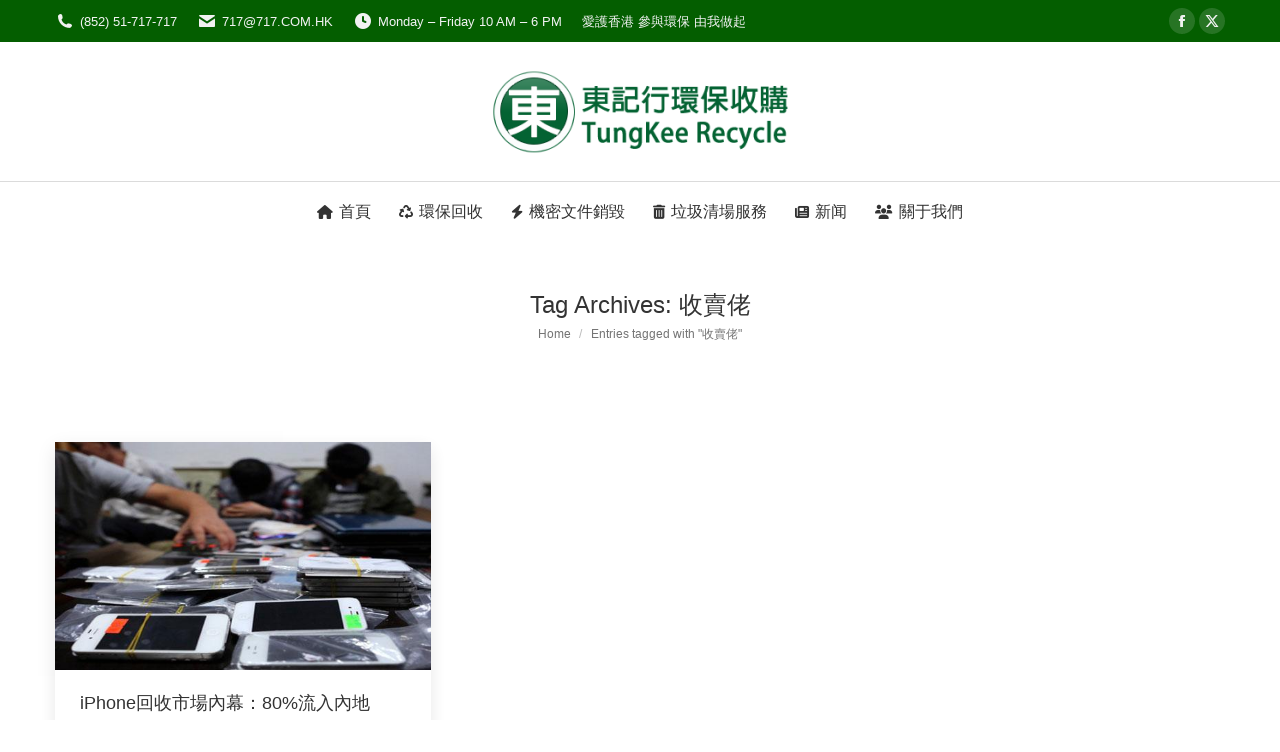

--- FILE ---
content_type: text/html; charset=UTF-8
request_url: https://717.com.hk/tag/%E6%94%B6%E8%B3%A3%E4%BD%AC/
body_size: 14133
content:
<!DOCTYPE html>
<!--[if !(IE 6) | !(IE 7) | !(IE 8)  ]><!-->
<html lang="zh-HK" class="no-js">
<!--<![endif]-->
<head>
	<meta charset="UTF-8" />
				<meta name="viewport" content="width=device-width, initial-scale=1, maximum-scale=1, user-scalable=0"/>
			<meta name="theme-color" content="#99d240"/>	<link rel="profile" href="https://gmpg.org/xfn/11" />
	<meta name='robots' content='index, follow, max-image-preview:large, max-snippet:-1, max-video-preview:-1' />

	<!-- This site is optimized with the Yoast SEO plugin v26.7 - https://yoast.com/wordpress/plugins/seo/ -->
	<title>收賣佬 归档 - 東記行環保回收717.COM.HK</title>
	<link rel="canonical" href="https://717.com.hk/tag/收賣佬/" />
	<script type="application/ld+json" class="yoast-schema-graph">{"@context":"https://schema.org","@graph":[{"@type":"CollectionPage","@id":"https://717.com.hk/tag/%e6%94%b6%e8%b3%a3%e4%bd%ac/","url":"https://717.com.hk/tag/%e6%94%b6%e8%b3%a3%e4%bd%ac/","name":"收賣佬 归档 - 東記行環保回收717.COM.HK","isPartOf":{"@id":"https://717.com.hk/#website"},"primaryImageOfPage":{"@id":"https://717.com.hk/tag/%e6%94%b6%e8%b3%a3%e4%bd%ac/#primaryimage"},"image":{"@id":"https://717.com.hk/tag/%e6%94%b6%e8%b3%a3%e4%bd%ac/#primaryimage"},"thumbnailUrl":"https://717.com.hk/wp-content/uploads/2015/04/bc305bae436f169559790e.jpg","breadcrumb":{"@id":"https://717.com.hk/tag/%e6%94%b6%e8%b3%a3%e4%bd%ac/#breadcrumb"},"inLanguage":"zh-HK"},{"@type":"ImageObject","inLanguage":"zh-HK","@id":"https://717.com.hk/tag/%e6%94%b6%e8%b3%a3%e4%bd%ac/#primaryimage","url":"https://717.com.hk/wp-content/uploads/2015/04/bc305bae436f169559790e.jpg","contentUrl":"https://717.com.hk/wp-content/uploads/2015/04/bc305bae436f169559790e.jpg","width":546,"height":331},{"@type":"BreadcrumbList","@id":"https://717.com.hk/tag/%e6%94%b6%e8%b3%a3%e4%bd%ac/#breadcrumb","itemListElement":[{"@type":"ListItem","position":1,"name":"首页","item":"https://717.com.hk/"},{"@type":"ListItem","position":2,"name":"收賣佬"}]},{"@type":"WebSite","@id":"https://717.com.hk/#website","url":"https://717.com.hk/","name":"東記行環保回收717.COM.HK","description":"回收公司|電器回收|電腦回收|手機回收|五金回收|退港物料回收|收買佬|二手收買","publisher":{"@id":"https://717.com.hk/#organization"},"potentialAction":[{"@type":"SearchAction","target":{"@type":"EntryPoint","urlTemplate":"https://717.com.hk/?s={search_term_string}"},"query-input":{"@type":"PropertyValueSpecification","valueRequired":true,"valueName":"search_term_string"}}],"inLanguage":"zh-HK"},{"@type":"Organization","@id":"https://717.com.hk/#organization","name":"東記行環保回收有限公司","url":"https://717.com.hk/","logo":{"@type":"ImageObject","inLanguage":"zh-HK","@id":"https://717.com.hk/#/schema/logo/image/","url":"https://717.com.hk/wp-content/uploads/2016/04/tungkee_logo-300x85.png","contentUrl":"https://717.com.hk/wp-content/uploads/2016/04/tungkee_logo-300x85.png","width":300,"height":85,"caption":"東記行環保回收有限公司"},"image":{"@id":"https://717.com.hk/#/schema/logo/image/"},"sameAs":["https://www.facebook.com/tungkeeHK"]}]}</script>
	<!-- / Yoast SEO plugin. -->


<link rel='dns-prefetch' href='//cdnjs.cloudflare.com' />
<link rel='dns-prefetch' href='//fonts.googleapis.com' />
<link rel="alternate" type="application/rss+xml" title="訂閱《東記行環保回收717.COM.HK》&raquo; 資訊提供" href="https://717.com.hk/feed/" />
<link rel="alternate" type="application/rss+xml" title="訂閱《東記行環保回收717.COM.HK》&raquo; 留言的資訊提供" href="https://717.com.hk/comments/feed/" />
<link rel="alternate" type="application/rss+xml" title="訂閱《東記行環保回收717.COM.HK》&raquo; 標籤〈收賣佬〉的資訊提供" href="https://717.com.hk/tag/%e6%94%b6%e8%b3%a3%e4%bd%ac/feed/" />
<style id='wp-img-auto-sizes-contain-inline-css'>
img:is([sizes=auto i],[sizes^="auto," i]){contain-intrinsic-size:3000px 1500px}
/*# sourceURL=wp-img-auto-sizes-contain-inline-css */
</style>
<style id='wp-emoji-styles-inline-css'>

	img.wp-smiley, img.emoji {
		display: inline !important;
		border: none !important;
		box-shadow: none !important;
		height: 1em !important;
		width: 1em !important;
		margin: 0 0.07em !important;
		vertical-align: -0.1em !important;
		background: none !important;
		padding: 0 !important;
	}
/*# sourceURL=wp-emoji-styles-inline-css */
</style>
<style id='wp-block-library-inline-css'>
:root{--wp-block-synced-color:#7a00df;--wp-block-synced-color--rgb:122,0,223;--wp-bound-block-color:var(--wp-block-synced-color);--wp-editor-canvas-background:#ddd;--wp-admin-theme-color:#007cba;--wp-admin-theme-color--rgb:0,124,186;--wp-admin-theme-color-darker-10:#006ba1;--wp-admin-theme-color-darker-10--rgb:0,107,160.5;--wp-admin-theme-color-darker-20:#005a87;--wp-admin-theme-color-darker-20--rgb:0,90,135;--wp-admin-border-width-focus:2px}@media (min-resolution:192dpi){:root{--wp-admin-border-width-focus:1.5px}}.wp-element-button{cursor:pointer}:root .has-very-light-gray-background-color{background-color:#eee}:root .has-very-dark-gray-background-color{background-color:#313131}:root .has-very-light-gray-color{color:#eee}:root .has-very-dark-gray-color{color:#313131}:root .has-vivid-green-cyan-to-vivid-cyan-blue-gradient-background{background:linear-gradient(135deg,#00d084,#0693e3)}:root .has-purple-crush-gradient-background{background:linear-gradient(135deg,#34e2e4,#4721fb 50%,#ab1dfe)}:root .has-hazy-dawn-gradient-background{background:linear-gradient(135deg,#faaca8,#dad0ec)}:root .has-subdued-olive-gradient-background{background:linear-gradient(135deg,#fafae1,#67a671)}:root .has-atomic-cream-gradient-background{background:linear-gradient(135deg,#fdd79a,#004a59)}:root .has-nightshade-gradient-background{background:linear-gradient(135deg,#330968,#31cdcf)}:root .has-midnight-gradient-background{background:linear-gradient(135deg,#020381,#2874fc)}:root{--wp--preset--font-size--normal:16px;--wp--preset--font-size--huge:42px}.has-regular-font-size{font-size:1em}.has-larger-font-size{font-size:2.625em}.has-normal-font-size{font-size:var(--wp--preset--font-size--normal)}.has-huge-font-size{font-size:var(--wp--preset--font-size--huge)}.has-text-align-center{text-align:center}.has-text-align-left{text-align:left}.has-text-align-right{text-align:right}.has-fit-text{white-space:nowrap!important}#end-resizable-editor-section{display:none}.aligncenter{clear:both}.items-justified-left{justify-content:flex-start}.items-justified-center{justify-content:center}.items-justified-right{justify-content:flex-end}.items-justified-space-between{justify-content:space-between}.screen-reader-text{border:0;clip-path:inset(50%);height:1px;margin:-1px;overflow:hidden;padding:0;position:absolute;width:1px;word-wrap:normal!important}.screen-reader-text:focus{background-color:#ddd;clip-path:none;color:#444;display:block;font-size:1em;height:auto;left:5px;line-height:normal;padding:15px 23px 14px;text-decoration:none;top:5px;width:auto;z-index:100000}html :where(.has-border-color){border-style:solid}html :where([style*=border-top-color]){border-top-style:solid}html :where([style*=border-right-color]){border-right-style:solid}html :where([style*=border-bottom-color]){border-bottom-style:solid}html :where([style*=border-left-color]){border-left-style:solid}html :where([style*=border-width]){border-style:solid}html :where([style*=border-top-width]){border-top-style:solid}html :where([style*=border-right-width]){border-right-style:solid}html :where([style*=border-bottom-width]){border-bottom-style:solid}html :where([style*=border-left-width]){border-left-style:solid}html :where(img[class*=wp-image-]){height:auto;max-width:100%}:where(figure){margin:0 0 1em}html :where(.is-position-sticky){--wp-admin--admin-bar--position-offset:var(--wp-admin--admin-bar--height,0px)}@media screen and (max-width:600px){html :where(.is-position-sticky){--wp-admin--admin-bar--position-offset:0px}}

/*# sourceURL=wp-block-library-inline-css */
</style><style id='global-styles-inline-css'>
:root{--wp--preset--aspect-ratio--square: 1;--wp--preset--aspect-ratio--4-3: 4/3;--wp--preset--aspect-ratio--3-4: 3/4;--wp--preset--aspect-ratio--3-2: 3/2;--wp--preset--aspect-ratio--2-3: 2/3;--wp--preset--aspect-ratio--16-9: 16/9;--wp--preset--aspect-ratio--9-16: 9/16;--wp--preset--color--black: #000000;--wp--preset--color--cyan-bluish-gray: #abb8c3;--wp--preset--color--white: #FFF;--wp--preset--color--pale-pink: #f78da7;--wp--preset--color--vivid-red: #cf2e2e;--wp--preset--color--luminous-vivid-orange: #ff6900;--wp--preset--color--luminous-vivid-amber: #fcb900;--wp--preset--color--light-green-cyan: #7bdcb5;--wp--preset--color--vivid-green-cyan: #00d084;--wp--preset--color--pale-cyan-blue: #8ed1fc;--wp--preset--color--vivid-cyan-blue: #0693e3;--wp--preset--color--vivid-purple: #9b51e0;--wp--preset--color--accent: #99d240;--wp--preset--color--dark-gray: #111;--wp--preset--color--light-gray: #767676;--wp--preset--gradient--vivid-cyan-blue-to-vivid-purple: linear-gradient(135deg,rgb(6,147,227) 0%,rgb(155,81,224) 100%);--wp--preset--gradient--light-green-cyan-to-vivid-green-cyan: linear-gradient(135deg,rgb(122,220,180) 0%,rgb(0,208,130) 100%);--wp--preset--gradient--luminous-vivid-amber-to-luminous-vivid-orange: linear-gradient(135deg,rgb(252,185,0) 0%,rgb(255,105,0) 100%);--wp--preset--gradient--luminous-vivid-orange-to-vivid-red: linear-gradient(135deg,rgb(255,105,0) 0%,rgb(207,46,46) 100%);--wp--preset--gradient--very-light-gray-to-cyan-bluish-gray: linear-gradient(135deg,rgb(238,238,238) 0%,rgb(169,184,195) 100%);--wp--preset--gradient--cool-to-warm-spectrum: linear-gradient(135deg,rgb(74,234,220) 0%,rgb(151,120,209) 20%,rgb(207,42,186) 40%,rgb(238,44,130) 60%,rgb(251,105,98) 80%,rgb(254,248,76) 100%);--wp--preset--gradient--blush-light-purple: linear-gradient(135deg,rgb(255,206,236) 0%,rgb(152,150,240) 100%);--wp--preset--gradient--blush-bordeaux: linear-gradient(135deg,rgb(254,205,165) 0%,rgb(254,45,45) 50%,rgb(107,0,62) 100%);--wp--preset--gradient--luminous-dusk: linear-gradient(135deg,rgb(255,203,112) 0%,rgb(199,81,192) 50%,rgb(65,88,208) 100%);--wp--preset--gradient--pale-ocean: linear-gradient(135deg,rgb(255,245,203) 0%,rgb(182,227,212) 50%,rgb(51,167,181) 100%);--wp--preset--gradient--electric-grass: linear-gradient(135deg,rgb(202,248,128) 0%,rgb(113,206,126) 100%);--wp--preset--gradient--midnight: linear-gradient(135deg,rgb(2,3,129) 0%,rgb(40,116,252) 100%);--wp--preset--font-size--small: 13px;--wp--preset--font-size--medium: 20px;--wp--preset--font-size--large: 36px;--wp--preset--font-size--x-large: 42px;--wp--preset--spacing--20: 0.44rem;--wp--preset--spacing--30: 0.67rem;--wp--preset--spacing--40: 1rem;--wp--preset--spacing--50: 1.5rem;--wp--preset--spacing--60: 2.25rem;--wp--preset--spacing--70: 3.38rem;--wp--preset--spacing--80: 5.06rem;--wp--preset--shadow--natural: 6px 6px 9px rgba(0, 0, 0, 0.2);--wp--preset--shadow--deep: 12px 12px 50px rgba(0, 0, 0, 0.4);--wp--preset--shadow--sharp: 6px 6px 0px rgba(0, 0, 0, 0.2);--wp--preset--shadow--outlined: 6px 6px 0px -3px rgb(255, 255, 255), 6px 6px rgb(0, 0, 0);--wp--preset--shadow--crisp: 6px 6px 0px rgb(0, 0, 0);}:where(.is-layout-flex){gap: 0.5em;}:where(.is-layout-grid){gap: 0.5em;}body .is-layout-flex{display: flex;}.is-layout-flex{flex-wrap: wrap;align-items: center;}.is-layout-flex > :is(*, div){margin: 0;}body .is-layout-grid{display: grid;}.is-layout-grid > :is(*, div){margin: 0;}:where(.wp-block-columns.is-layout-flex){gap: 2em;}:where(.wp-block-columns.is-layout-grid){gap: 2em;}:where(.wp-block-post-template.is-layout-flex){gap: 1.25em;}:where(.wp-block-post-template.is-layout-grid){gap: 1.25em;}.has-black-color{color: var(--wp--preset--color--black) !important;}.has-cyan-bluish-gray-color{color: var(--wp--preset--color--cyan-bluish-gray) !important;}.has-white-color{color: var(--wp--preset--color--white) !important;}.has-pale-pink-color{color: var(--wp--preset--color--pale-pink) !important;}.has-vivid-red-color{color: var(--wp--preset--color--vivid-red) !important;}.has-luminous-vivid-orange-color{color: var(--wp--preset--color--luminous-vivid-orange) !important;}.has-luminous-vivid-amber-color{color: var(--wp--preset--color--luminous-vivid-amber) !important;}.has-light-green-cyan-color{color: var(--wp--preset--color--light-green-cyan) !important;}.has-vivid-green-cyan-color{color: var(--wp--preset--color--vivid-green-cyan) !important;}.has-pale-cyan-blue-color{color: var(--wp--preset--color--pale-cyan-blue) !important;}.has-vivid-cyan-blue-color{color: var(--wp--preset--color--vivid-cyan-blue) !important;}.has-vivid-purple-color{color: var(--wp--preset--color--vivid-purple) !important;}.has-black-background-color{background-color: var(--wp--preset--color--black) !important;}.has-cyan-bluish-gray-background-color{background-color: var(--wp--preset--color--cyan-bluish-gray) !important;}.has-white-background-color{background-color: var(--wp--preset--color--white) !important;}.has-pale-pink-background-color{background-color: var(--wp--preset--color--pale-pink) !important;}.has-vivid-red-background-color{background-color: var(--wp--preset--color--vivid-red) !important;}.has-luminous-vivid-orange-background-color{background-color: var(--wp--preset--color--luminous-vivid-orange) !important;}.has-luminous-vivid-amber-background-color{background-color: var(--wp--preset--color--luminous-vivid-amber) !important;}.has-light-green-cyan-background-color{background-color: var(--wp--preset--color--light-green-cyan) !important;}.has-vivid-green-cyan-background-color{background-color: var(--wp--preset--color--vivid-green-cyan) !important;}.has-pale-cyan-blue-background-color{background-color: var(--wp--preset--color--pale-cyan-blue) !important;}.has-vivid-cyan-blue-background-color{background-color: var(--wp--preset--color--vivid-cyan-blue) !important;}.has-vivid-purple-background-color{background-color: var(--wp--preset--color--vivid-purple) !important;}.has-black-border-color{border-color: var(--wp--preset--color--black) !important;}.has-cyan-bluish-gray-border-color{border-color: var(--wp--preset--color--cyan-bluish-gray) !important;}.has-white-border-color{border-color: var(--wp--preset--color--white) !important;}.has-pale-pink-border-color{border-color: var(--wp--preset--color--pale-pink) !important;}.has-vivid-red-border-color{border-color: var(--wp--preset--color--vivid-red) !important;}.has-luminous-vivid-orange-border-color{border-color: var(--wp--preset--color--luminous-vivid-orange) !important;}.has-luminous-vivid-amber-border-color{border-color: var(--wp--preset--color--luminous-vivid-amber) !important;}.has-light-green-cyan-border-color{border-color: var(--wp--preset--color--light-green-cyan) !important;}.has-vivid-green-cyan-border-color{border-color: var(--wp--preset--color--vivid-green-cyan) !important;}.has-pale-cyan-blue-border-color{border-color: var(--wp--preset--color--pale-cyan-blue) !important;}.has-vivid-cyan-blue-border-color{border-color: var(--wp--preset--color--vivid-cyan-blue) !important;}.has-vivid-purple-border-color{border-color: var(--wp--preset--color--vivid-purple) !important;}.has-vivid-cyan-blue-to-vivid-purple-gradient-background{background: var(--wp--preset--gradient--vivid-cyan-blue-to-vivid-purple) !important;}.has-light-green-cyan-to-vivid-green-cyan-gradient-background{background: var(--wp--preset--gradient--light-green-cyan-to-vivid-green-cyan) !important;}.has-luminous-vivid-amber-to-luminous-vivid-orange-gradient-background{background: var(--wp--preset--gradient--luminous-vivid-amber-to-luminous-vivid-orange) !important;}.has-luminous-vivid-orange-to-vivid-red-gradient-background{background: var(--wp--preset--gradient--luminous-vivid-orange-to-vivid-red) !important;}.has-very-light-gray-to-cyan-bluish-gray-gradient-background{background: var(--wp--preset--gradient--very-light-gray-to-cyan-bluish-gray) !important;}.has-cool-to-warm-spectrum-gradient-background{background: var(--wp--preset--gradient--cool-to-warm-spectrum) !important;}.has-blush-light-purple-gradient-background{background: var(--wp--preset--gradient--blush-light-purple) !important;}.has-blush-bordeaux-gradient-background{background: var(--wp--preset--gradient--blush-bordeaux) !important;}.has-luminous-dusk-gradient-background{background: var(--wp--preset--gradient--luminous-dusk) !important;}.has-pale-ocean-gradient-background{background: var(--wp--preset--gradient--pale-ocean) !important;}.has-electric-grass-gradient-background{background: var(--wp--preset--gradient--electric-grass) !important;}.has-midnight-gradient-background{background: var(--wp--preset--gradient--midnight) !important;}.has-small-font-size{font-size: var(--wp--preset--font-size--small) !important;}.has-medium-font-size{font-size: var(--wp--preset--font-size--medium) !important;}.has-large-font-size{font-size: var(--wp--preset--font-size--large) !important;}.has-x-large-font-size{font-size: var(--wp--preset--font-size--x-large) !important;}
/*# sourceURL=global-styles-inline-css */
</style>

<style id='classic-theme-styles-inline-css'>
/*! This file is auto-generated */
.wp-block-button__link{color:#fff;background-color:#32373c;border-radius:9999px;box-shadow:none;text-decoration:none;padding:calc(.667em + 2px) calc(1.333em + 2px);font-size:1.125em}.wp-block-file__button{background:#32373c;color:#fff;text-decoration:none}
/*# sourceURL=/wp-includes/css/classic-themes.min.css */
</style>
<link rel='stylesheet' id='go-pricing-styles-css' href='https://717.com.hk/wp-content/plugins/go_pricing/assets/css/go_pricing_styles.css?ver=3.3.19' media='all' />
<link rel='stylesheet' id='the7-font-css' href='https://717.com.hk/wp-content/themes/dt-the7/fonts/icomoon-the7-font/icomoon-the7-font.min.css?ver=14.0.2.1' media='all' />
<link rel='stylesheet' id='the7-awesome-fonts-css' href='https://717.com.hk/wp-content/themes/dt-the7/fonts/FontAwesome/css/all.min.css?ver=14.0.2.1' media='all' />
<link rel='stylesheet' id='the7-awesome-fonts-back-css' href='https://717.com.hk/wp-content/themes/dt-the7/fonts/FontAwesome/back-compat.min.css?ver=14.0.2.1' media='all' />
<link rel='stylesheet' id='the7-Defaults-css' href='https://717.com.hk/wp-content/uploads/smile_fonts/Defaults/Defaults.css?ver=6.9' media='all' />
<link rel='stylesheet' id='dt-web-fonts-css' href='https://fonts.googleapis.com/css?family=Roboto:400,600,700' media='all' />
<link rel='stylesheet' id='dt-main-css' href='https://717.com.hk/wp-content/themes/dt-the7/css/main.min.css?ver=14.0.2.1' media='all' />
<style id='dt-main-inline-css'>
body #load {
  display: block;
  height: 100%;
  overflow: hidden;
  position: fixed;
  width: 100%;
  z-index: 9901;
  opacity: 1;
  visibility: visible;
  transition: all .35s ease-out;
}
.load-wrap {
  width: 100%;
  height: 100%;
  background-position: center center;
  background-repeat: no-repeat;
  text-align: center;
  display: -ms-flexbox;
  display: -ms-flex;
  display: flex;
  -ms-align-items: center;
  -ms-flex-align: center;
  align-items: center;
  -ms-flex-flow: column wrap;
  flex-flow: column wrap;
  -ms-flex-pack: center;
  -ms-justify-content: center;
  justify-content: center;
}
.load-wrap > svg {
  position: absolute;
  top: 50%;
  left: 50%;
  transform: translate(-50%,-50%);
}
#load {
  background: var(--the7-elementor-beautiful-loading-bg,#ffffff);
  --the7-beautiful-spinner-color2: var(--the7-beautiful-spinner-color,#b1b1b1);
}

/*# sourceURL=dt-main-inline-css */
</style>
<link rel='stylesheet' id='the7-custom-scrollbar-css' href='https://717.com.hk/wp-content/themes/dt-the7/lib/custom-scrollbar/custom-scrollbar.min.css?ver=14.0.2.1' media='all' />
<link rel='stylesheet' id='the7-wpbakery-css' href='https://717.com.hk/wp-content/themes/dt-the7/css/wpbakery.min.css?ver=14.0.2.1' media='all' />
<link rel='stylesheet' id='the7-core-css' href='https://717.com.hk/wp-content/plugins/dt-the7-core/assets/css/post-type.min.css?ver=2.7.12' media='all' />
<link rel='stylesheet' id='the7-css-vars-css' href='https://717.com.hk/wp-content/uploads/the7-css/css-vars.css?ver=596cb4e75a3e' media='all' />
<link rel='stylesheet' id='dt-custom-css' href='https://717.com.hk/wp-content/uploads/the7-css/custom.css?ver=596cb4e75a3e' media='all' />
<link rel='stylesheet' id='dt-media-css' href='https://717.com.hk/wp-content/uploads/the7-css/media.css?ver=596cb4e75a3e' media='all' />
<link rel='stylesheet' id='the7-mega-menu-css' href='https://717.com.hk/wp-content/uploads/the7-css/mega-menu.css?ver=596cb4e75a3e' media='all' />
<link rel='stylesheet' id='the7-elements-css' href='https://717.com.hk/wp-content/uploads/the7-css/post-type-dynamic.css?ver=596cb4e75a3e' media='all' />
<link rel='stylesheet' id='style-css' href='https://717.com.hk/wp-content/themes/dt-the7/style.css?ver=14.0.2.1' media='all' />
<link rel='stylesheet' id='ultimate-vc-addons-style-min-css' href='https://717.com.hk/wp-content/plugins/Ultimate_VC_Addons/assets/min-css/ultimate.min.css?ver=3.19.11' media='all' />
<link rel='stylesheet' id='ultimate-vc-addons-vidcons-css' href='https://717.com.hk/wp-content/plugins/Ultimate_VC_Addons/assets/fonts/vidcons.css?ver=3.19.11' media='all' />
<script src="https://717.com.hk/wp-includes/js/jquery/jquery.min.js?ver=3.7.1" id="jquery-core-js"></script>
<script src="https://717.com.hk/wp-includes/js/jquery/jquery-migrate.min.js?ver=3.4.1" id="jquery-migrate-js"></script>
<script id="gw-tweenmax-js-before">
var oldGS=window.GreenSockGlobals,oldGSQueue=window._gsQueue,oldGSDefine=window._gsDefine;window._gsDefine=null;delete(window._gsDefine);var gwGS=window.GreenSockGlobals={};
//# sourceURL=gw-tweenmax-js-before
</script>
<script src="https://cdnjs.cloudflare.com/ajax/libs/gsap/1.11.2/TweenMax.min.js" id="gw-tweenmax-js"></script>
<script id="gw-tweenmax-js-after">
try{window.GreenSockGlobals=null;window._gsQueue=null;window._gsDefine=null;delete(window.GreenSockGlobals);delete(window._gsQueue);delete(window._gsDefine);window.GreenSockGlobals=oldGS;window._gsQueue=oldGSQueue;window._gsDefine=oldGSDefine;}catch(e){}
//# sourceURL=gw-tweenmax-js-after
</script>
<script id="dt-above-fold-js-extra">
var dtLocal = {"themeUrl":"https://717.com.hk/wp-content/themes/dt-the7","passText":"To view this protected post, enter the password below:","moreButtonText":{"loading":"Loading...","loadMore":"Load more"},"postID":"2528","ajaxurl":"https://717.com.hk/wp-admin/admin-ajax.php","REST":{"baseUrl":"https://717.com.hk/wp-json/the7/v1","endpoints":{"sendMail":"/send-mail"}},"contactMessages":{"required":"One or more fields have an error. Please check and try again.","terms":"Please accept the privacy policy.","fillTheCaptchaError":"Please, fill the captcha."},"captchaSiteKey":"","ajaxNonce":"e1d73fac9b","pageData":{"type":"archive","template":"archive","layout":"masonry"},"themeSettings":{"smoothScroll":"on","lazyLoading":false,"desktopHeader":{"height":200},"ToggleCaptionEnabled":"disabled","ToggleCaption":"Navigation","floatingHeader":{"showAfter":240,"showMenu":true,"height":60,"logo":{"showLogo":true,"html":"\u003Cimg class=\" preload-me\" src=\"https://717.com.hk/wp-content/uploads/2014/10/tungkee_logo289x50.png\" srcset=\"https://717.com.hk/wp-content/uploads/2014/10/tungkee_logo289x50.png 289w, https://717.com.hk/wp-content/uploads/2014/10/tungkee_logo289x50.png 289w\" width=\"289\" height=\"50\"   sizes=\"289px\" alt=\"\u6771\u8a18\u884c\u74b0\u4fdd\u56de\u6536717.COM.HK\" /\u003E","url":"https://717.com.hk/"}},"topLine":{"floatingTopLine":{"logo":{"showLogo":false,"html":""}}},"mobileHeader":{"firstSwitchPoint":1110,"secondSwitchPoint":900,"firstSwitchPointHeight":60,"secondSwitchPointHeight":60,"mobileToggleCaptionEnabled":"disabled","mobileToggleCaption":"Menu"},"stickyMobileHeaderFirstSwitch":{"logo":{"html":"\u003Cimg class=\" preload-me\" src=\"https://717.com.hk/wp-content/uploads/2017/09/tungkee_logo-176x50.png\" srcset=\"https://717.com.hk/wp-content/uploads/2017/09/tungkee_logo-176x50.png 176w, https://717.com.hk/wp-content/uploads/2017/09/tungkee_logo-176x50.png 176w\" width=\"176\" height=\"50\"   sizes=\"176px\" alt=\"\u6771\u8a18\u884c\u74b0\u4fdd\u56de\u6536717.COM.HK\" /\u003E"}},"stickyMobileHeaderSecondSwitch":{"logo":{"html":"\u003Cimg class=\" preload-me\" src=\"https://717.com.hk/wp-content/uploads/2017/09/tungkee_logo-176x50.png\" srcset=\"https://717.com.hk/wp-content/uploads/2017/09/tungkee_logo-176x50.png 176w, https://717.com.hk/wp-content/uploads/2017/09/tungkee_logo-176x50.png 176w\" width=\"176\" height=\"50\"   sizes=\"176px\" alt=\"\u6771\u8a18\u884c\u74b0\u4fdd\u56de\u6536717.COM.HK\" /\u003E"}},"sidebar":{"switchPoint":970},"boxedWidth":"1280px"},"VCMobileScreenWidth":"768"};
var dtShare = {"shareButtonText":{"facebook":"Share on Facebook","twitter":"Share on X","pinterest":"Pin it","linkedin":"Share on Linkedin","whatsapp":"Share on Whatsapp"},"overlayOpacity":"85"};
//# sourceURL=dt-above-fold-js-extra
</script>
<script src="https://717.com.hk/wp-content/themes/dt-the7/js/above-the-fold.min.js?ver=14.0.2.1" id="dt-above-fold-js"></script>
<script src="https://717.com.hk/wp-content/plugins/Ultimate_VC_Addons/assets/min-js/modernizr-custom.min.js?ver=3.19.11" id="ultimate-vc-addons-modernizr-js"></script>
<script src="https://717.com.hk/wp-includes/js/jquery/ui/core.min.js?ver=1.13.3" id="jquery-ui-core-js"></script>
<script src="https://717.com.hk/wp-content/plugins/Ultimate_VC_Addons/assets/min-js/ultimate.min.js?ver=3.19.11" id="ultimate-vc-addons-script-js"></script>
<script src="https://717.com.hk/wp-content/plugins/Ultimate_VC_Addons/assets/min-js/jparallax.min.js?ver=3.19.11" id="ultimate-vc-addons-jquery.shake-js"></script>
<script src="https://717.com.hk/wp-content/plugins/Ultimate_VC_Addons/assets/min-js/vhparallax.min.js?ver=3.19.11" id="ultimate-vc-addons-jquery.vhparallax-js"></script>
<script src="https://717.com.hk/wp-content/plugins/Ultimate_VC_Addons/assets/min-js/ultimate_bg.min.js?ver=3.19.11" id="ultimate-vc-addons-row-bg-js"></script>
<script src="https://717.com.hk/wp-content/plugins/Ultimate_VC_Addons/assets/min-js/mb-YTPlayer.min.js?ver=3.19.11" id="ultimate-vc-addons-jquery.ytplayer-js"></script>
<link rel="https://api.w.org/" href="https://717.com.hk/wp-json/" /><link rel="alternate" title="JSON" type="application/json" href="https://717.com.hk/wp-json/wp/v2/tags/143" /><link rel="EditURI" type="application/rsd+xml" title="RSD" href="https://717.com.hk/xmlrpc.php?rsd" />
<meta name="generator" content="WordPress 6.9" />
<meta name="generator" content="Powered by WPBakery Page Builder - drag and drop page builder for WordPress."/>
<script type="text/javascript" id="the7-loader-script">
document.addEventListener("DOMContentLoaded", function(event) {
	var load = document.getElementById("load");
	if(!load.classList.contains('loader-removed')){
		var removeLoading = setTimeout(function() {
			load.className += " loader-removed";
		}, 300);
	}
});
</script>
		<link rel="icon" href="https://717.com.hk/wp-content/uploads/2014/09/bitbug_favicon1.ico" type="image/x-icon" sizes="16x16"/><noscript><style> .wpb_animate_when_almost_visible { opacity: 1; }</style></noscript><!-- Global site tag (gtag.js) - Google Analytics -->
<script async src="https://www.googletagmanager.com/gtag/js?id=UA-54510965-2"></script>
<script>
  window.dataLayer = window.dataLayer || [];
  function gtag(){dataLayer.push(arguments);}
  gtag('js', new Date());

  gtag('config', 'UA-54510965-2');
</script>
<style id='the7-custom-inline-css' type='text/css'>
body {
font-family: OpenSans, NotoSans, Arial, "文泉驛正黑", "WenQuanYi Zen Hei", "儷黑 Pro", "LiHei Pro", "微軟正黑體", "Microsoft JhengHei", "標楷體", DFKai-SB, sans-serif!important;
    font-size: 16px !important;
    color: #333 !important;
}

</style>
</head>
<body id="the7-body" class="archive tag tag-143 wp-embed-responsive wp-theme-dt-the7 the7-core-ver-2.7.12 layout-masonry description-under-image dt-responsive-on right-mobile-menu-close-icon ouside-menu-close-icon mobile-hamburger-close-bg-enable mobile-hamburger-close-bg-hover-enable  fade-medium-mobile-menu-close-icon fade-small-menu-close-icon accent-gradient srcset-enabled btn-flat custom-btn-color custom-btn-hover-color shadow-element-decoration phantom-fade phantom-shadow-decoration phantom-custom-logo-on sticky-mobile-header top-header first-switch-logo-center first-switch-menu-left second-switch-logo-left second-switch-menu-right no-avatars popup-message-style the7-ver-14.0.2.1 dt-fa-compatibility wpb-js-composer js-comp-ver-6.9.0 vc_responsive">
<!-- The7 14.0.2.1 -->
<div id="load" class="hourglass-loader">
	<div class="load-wrap"><style type="text/css">
    .the7-spinner {
        width: 60px;
        height: 72px;
        position: relative;
    }
    .the7-spinner > div {
        animation: spinner-animation 1.2s cubic-bezier(1, 1, 1, 1) infinite;
        width: 9px;
        left: 0;
        display: inline-block;
        position: absolute;
        background-color:var(--the7-beautiful-spinner-color2);
        height: 18px;
        top: 27px;
    }
    div.the7-spinner-animate-2 {
        animation-delay: 0.2s;
        left: 13px
    }
    div.the7-spinner-animate-3 {
        animation-delay: 0.4s;
        left: 26px
    }
    div.the7-spinner-animate-4 {
        animation-delay: 0.6s;
        left: 39px
    }
    div.the7-spinner-animate-5 {
        animation-delay: 0.8s;
        left: 52px
    }
    @keyframes spinner-animation {
        0% {
            top: 27px;
            height: 18px;
        }
        20% {
            top: 9px;
            height: 54px;
        }
        50% {
            top: 27px;
            height: 18px;
        }
        100% {
            top: 27px;
            height: 18px;
        }
    }
</style>

<div class="the7-spinner">
    <div class="the7-spinner-animate-1"></div>
    <div class="the7-spinner-animate-2"></div>
    <div class="the7-spinner-animate-3"></div>
    <div class="the7-spinner-animate-4"></div>
    <div class="the7-spinner-animate-5"></div>
</div></div>
</div>
<div id="page" >
	<a class="skip-link screen-reader-text" href="#content">Skip to content</a>

<div class="masthead classic-header center full-width-line logo-center widgets surround shadow-mobile-header-decoration small-mobile-menu-icon mobile-menu-icon-bg-on mobile-menu-icon-hover-bg-on show-sub-menu-on-hover show-device-logo show-mobile-logo" >

	<div class="top-bar top-bar-line-hide">
	<div class="top-bar-bg" ></div>
	<div class="left-widgets mini-widgets"><span class="mini-contacts phone show-on-desktop in-top-bar-left in-menu-second-switch"><i class="fa-fw the7-mw-icon-phone-bold"></i><a href="tel:51717717">(852) 51-717-717</a></span><span class="mini-contacts email show-on-desktop in-top-bar-left in-menu-second-switch"><i class="fa-fw the7-mw-icon-mail-bold"></i><a href="mailto:717@717.COM.HK">717@717.COM.HK</a></span><span class="mini-contacts clock show-on-desktop in-top-bar-left in-menu-second-switch"><i class="fa-fw the7-mw-icon-clock-bold"></i>Monday – Friday 10 AM – 6 PM</span><div class="text-area show-on-desktop in-top-bar-left in-menu-second-switch"><p>愛護香港 參與環保 由我做起</p>
</div></div><div class="right-widgets mini-widgets"><div class="soc-ico show-on-desktop in-top-bar-right in-menu-second-switch custom-bg disabled-border border-off hover-accent-bg hover-disabled-border  hover-border-off"><a title="Facebook page opens in new window" href="http://www.facebook.com/tungkeehk" target="_blank" class="facebook"><span class="soc-font-icon"></span><span class="screen-reader-text">Facebook page opens in new window</span></a><a title="X page opens in new window" href="https://twitter.com/tungkeehk" target="_blank" class="twitter"><span class="soc-font-icon"></span><span class="screen-reader-text">X page opens in new window</span></a></div></div></div>

	<header class="header-bar" role="banner">

		<div class="branding">
	<div id="site-title" class="assistive-text">東記行環保回收717.COM.HK</div>
	<div id="site-description" class="assistive-text">回收公司|電器回收|電腦回收|手機回收|五金回收|退港物料回收|收買佬|二手收買</div>
	<a class="" href="https://717.com.hk/"><img class=" preload-me" src="https://717.com.hk/wp-content/uploads/2016/01/tungkee_logo-300x85.png" srcset="https://717.com.hk/wp-content/uploads/2016/01/tungkee_logo-300x85.png 300w" width="300" height="85"   sizes="300px" alt="東記行環保回收717.COM.HK" /><img class="mobile-logo preload-me" src="https://717.com.hk/wp-content/uploads/2017/09/tungkee_logo-176x50.png" srcset="https://717.com.hk/wp-content/uploads/2017/09/tungkee_logo-176x50.png 176w, https://717.com.hk/wp-content/uploads/2017/09/tungkee_logo-176x50.png 176w" width="176" height="50"   sizes="176px" alt="東記行環保回收717.COM.HK" /></a><div class="mini-widgets"></div><div class="mini-widgets"></div></div>

		<nav class="navigation">

			<ul id="primary-menu" class="main-nav underline-decoration upwards-line gradient-hover outside-item-remove-margin"><li class="menu-item menu-item-type-post_type menu-item-object-page menu-item-home menu-item-829 first depth-0"><a href='https://717.com.hk/' data-level='1'><i class="fa fa-home"></i><span class="menu-item-text"><span class="menu-text">首頁</span></span></a></li> <li class="menu-item menu-item-type-post_type menu-item-object-page menu-item-872 depth-0"><a href='https://717.com.hk/recycle/' data-level='1'><i class="fa fa-recycle"></i><span class="menu-item-text"><span class="menu-text">環保回收</span></span></a></li> <li class="menu-item menu-item-type-post_type menu-item-object-page menu-item-1673 depth-0"><a href='https://717.com.hk/data-destruction/' data-level='1'><i class="fa fa-bolt"></i><span class="menu-item-text"><span class="menu-text">機密文件銷毀</span></span></a></li> <li class="menu-item menu-item-type-post_type menu-item-object-page menu-item-3686 depth-0"><a href='https://717.com.hk/%e5%9e%83%e5%9c%be%e6%b8%85%e5%a0%b4%e6%9c%8d%e5%8b%99/' data-level='1'><i class="fa fa-trash-o"></i><span class="menu-item-text"><span class="menu-text">垃圾清場服務</span></span></a></li> <li class="menu-item menu-item-type-post_type menu-item-object-page current_page_parent menu-item-840 depth-0"><a href='https://717.com.hk/news/' data-level='1'><i class="fa fa-newspaper-o"></i><span class="menu-item-text"><span class="menu-text">新闻</span></span></a></li> <li class="menu-item menu-item-type-post_type menu-item-object-page menu-item-834 last depth-0"><a href='https://717.com.hk/about-company/' data-level='1'><i class="fa fa-users"></i><span class="menu-item-text"><span class="menu-text">關于我們</span></span></a></li> </ul>
			
		</nav>

	</header>

</div>
<div role="navigation" aria-label="Main Menu" class="dt-mobile-header mobile-menu-show-divider">
	<div class="dt-close-mobile-menu-icon" aria-label="Close" role="button" tabindex="0"><div class="close-line-wrap"><span class="close-line"></span><span class="close-line"></span><span class="close-line"></span></div></div>	<ul id="mobile-menu" class="mobile-main-nav">
		<li class="menu-item menu-item-type-post_type menu-item-object-page menu-item-home menu-item-829 first depth-0"><a href='https://717.com.hk/' data-level='1'><i class="fa fa-home"></i><span class="menu-item-text"><span class="menu-text">首頁</span></span></a></li> <li class="menu-item menu-item-type-post_type menu-item-object-page menu-item-872 depth-0"><a href='https://717.com.hk/recycle/' data-level='1'><i class="fa fa-recycle"></i><span class="menu-item-text"><span class="menu-text">環保回收</span></span></a></li> <li class="menu-item menu-item-type-post_type menu-item-object-page menu-item-1673 depth-0"><a href='https://717.com.hk/data-destruction/' data-level='1'><i class="fa fa-bolt"></i><span class="menu-item-text"><span class="menu-text">機密文件銷毀</span></span></a></li> <li class="menu-item menu-item-type-post_type menu-item-object-page menu-item-3686 depth-0"><a href='https://717.com.hk/%e5%9e%83%e5%9c%be%e6%b8%85%e5%a0%b4%e6%9c%8d%e5%8b%99/' data-level='1'><i class="fa fa-trash-o"></i><span class="menu-item-text"><span class="menu-text">垃圾清場服務</span></span></a></li> <li class="menu-item menu-item-type-post_type menu-item-object-page current_page_parent menu-item-840 depth-0"><a href='https://717.com.hk/news/' data-level='1'><i class="fa fa-newspaper-o"></i><span class="menu-item-text"><span class="menu-text">新闻</span></span></a></li> <li class="menu-item menu-item-type-post_type menu-item-object-page menu-item-834 last depth-0"><a href='https://717.com.hk/about-company/' data-level='1'><i class="fa fa-users"></i><span class="menu-item-text"><span class="menu-text">關于我們</span></span></a></li> 	</ul>
	<div class='mobile-mini-widgets-in-menu'></div>
</div>

		<div class="page-title title-center disabled-bg">
			<div class="wf-wrap">

				<div class="page-title-head hgroup"><h1 >Tag Archives: <span>收賣佬</span></h1></div><div class="page-title-breadcrumbs"><div class="assistive-text">You are here:</div><ol class="breadcrumbs text-small" itemscope itemtype="https://schema.org/BreadcrumbList"><li itemprop="itemListElement" itemscope itemtype="https://schema.org/ListItem"><a itemprop="item" href="https://717.com.hk/" title="Home"><span itemprop="name">Home</span></a><meta itemprop="position" content="1" /></li><li class="current" itemprop="itemListElement" itemscope itemtype="https://schema.org/ListItem"><span itemprop="name">Entries tagged with "收賣佬"</span><meta itemprop="position" content="2" /></li></ol></div>			</div>
		</div>

		

<div id="main" class="sidebar-none sidebar-divider-vertical">

	
	<div class="main-gradient"></div>
	<div class="wf-wrap">
	<div class="wf-container-main">

	

	<!-- Content -->
	<div id="content" class="content" role="main">

		<div class="wf-container loading-effect-fade-in iso-container bg-under-post description-under-image content-align-left" data-padding="10px" data-cur-page="1" data-width="320px" data-columns="3">
<div class="wf-cell iso-item" data-post-id="2528" data-date="2015-04-13T19:31:34+08:00" data-name="iPhone回收市場內幕：80%流入內地">
	<article class="post post-2528 type-post status-publish format-image has-post-thumbnail hentry category-recycling-news tag-iphone tag-56 tag-143 post_format-post-format-image category-13 bg-on fullwidth-img description-off">

		
			<div class="blog-media wf-td">

				<p><a href="https://717.com.hk/iphone%e5%9b%9e%e6%94%b6%e5%b8%82%e5%a0%b4%e5%85%a7%e5%b9%95%ef%bc%9a80%e6%b5%81%e5%85%a5%e5%85%a7%e5%9c%b0/" class="alignnone rollover" ><img class="preload-me aspect" src="https://717.com.hk/wp-content/uploads/2015/04/bc305bae436f169559790e.jpg" srcset="https://717.com.hk/wp-content/uploads/2015/04/bc305bae436f169559790e.jpg 546w" style="--ratio: 546 / 331" sizes="(max-width: 546px) 100vw, 546px" alt="" title="iphone手機回收" width="546" height="331"  /></a></p>
			</div>

		
		<div class="blog-content wf-td">
			<h3 class="entry-title"><a href="https://717.com.hk/iphone%e5%9b%9e%e6%94%b6%e5%b8%82%e5%a0%b4%e5%85%a7%e5%b9%95%ef%bc%9a80%e6%b5%81%e5%85%a5%e5%85%a7%e5%9c%b0/" title="iPhone回收市場內幕：80%流入內地" rel="bookmark">iPhone回收市場內幕：80%流入內地</a></h3>

			<div class="entry-meta"><span class="category-link"><a href="https://717.com.hk/recycling-news/" >環保新聞</a></span><a class="author vcard" href="https://717.com.hk/author/4r/" title="View all posts by 東記" rel="author">By <span class="fn">東記</span></a><a href="https://717.com.hk/2015/04/13/" title="19:31" class="data-link" rel="bookmark"><time class="entry-date updated" datetime="2015-04-13T19:31:34+08:00">2015年4月13日</time></a></div><p>每天全世界約有5到6萬台舊iPhone通過正當途徑被回收，其中20%會被美國10家左右的保險公司買走，作為備用機提供給需要維修手機的用戶，後者為美國用戶提供延保服務。剩下的80%則流向香港的30家左右的拍賣行，他們大多位於香港紅磡。在這三十家中，幾乎每天都有一兩家舉行拍賣會，而他們所面對的買家通常來自中國灰色市場。</p>

		</div>

	</article>

</div></div>
	</div><!-- #content -->

	

			</div><!-- .wf-container -->
		</div><!-- .wf-wrap -->

	
	</div><!-- #main -->

	


	<!-- !Footer -->
	<footer id="footer" class="footer full-width-line"  role="contentinfo">

		
<!-- !Bottom-bar -->
<div id="bottom-bar" class="solid-bg logo-left">
    <div class="wf-wrap">
        <div class="wf-container-bottom">

			<div id="branding-bottom"><a class="" href="https://717.com.hk/"><img class=" preload-me" src="https://717.com.hk/wp-content/uploads/2014/09/tungkee_logo50x50.png" srcset="https://717.com.hk/wp-content/uploads/2014/09/tungkee_logo50x50.png 50w, https://717.com.hk/wp-content/uploads/2014/09/tungkee_logo50x50.png 50w" width="50" height="50"   sizes="50px" alt="東記行環保回收717.COM.HK" /></a></div>
                <div class="wf-float-left">

					Copyright © 2022  | <a href="https://717.com.hk/contact/">聯繫我們</a> | <a rel="external nofollow" href="https://717.com.hk/business">商業合作</a> | <a rel="external nofollow" href="https://717.com.hk/agreement/">使用条款及免责声明</a> | <a rel="external nofollow" href="https://717.com.hk/privacy/">私隐政策</a>
                </div>

			
            <div class="wf-float-right">

				<div class="bottom-text-block"><p>東記行環保回收已服務<font color="#FF0000"><strong> 51990</strong></font>位香港市民和企業</p>
</div>
            </div>

        </div><!-- .wf-container-bottom -->
    </div><!-- .wf-wrap -->
</div><!-- #bottom-bar -->
	</footer><!-- #footer -->

<a href="#" class="scroll-top"><svg version="1.1" xmlns="http://www.w3.org/2000/svg" xmlns:xlink="http://www.w3.org/1999/xlink" x="0px" y="0px"
	 viewBox="0 0 16 16" style="enable-background:new 0 0 16 16;" xml:space="preserve">
<path d="M11.7,6.3l-3-3C8.5,3.1,8.3,3,8,3c0,0,0,0,0,0C7.7,3,7.5,3.1,7.3,3.3l-3,3c-0.4,0.4-0.4,1,0,1.4c0.4,0.4,1,0.4,1.4,0L7,6.4
	V12c0,0.6,0.4,1,1,1s1-0.4,1-1V6.4l1.3,1.3c0.4,0.4,1,0.4,1.4,0C11.9,7.5,12,7.3,12,7S11.9,6.5,11.7,6.3z"/>
</svg><span class="screen-reader-text">Go to Top</span></a>

</div><!-- #page -->

<script type="speculationrules">
{"prefetch":[{"source":"document","where":{"and":[{"href_matches":"/*"},{"not":{"href_matches":["/wp-*.php","/wp-admin/*","/wp-content/uploads/*","/wp-content/*","/wp-content/plugins/*","/wp-content/themes/dt-the7/*","/*\\?(.+)"]}},{"not":{"selector_matches":"a[rel~=\"nofollow\"]"}},{"not":{"selector_matches":".no-prefetch, .no-prefetch a"}}]},"eagerness":"conservative"}]}
</script>
<script src="https://717.com.hk/wp-content/themes/dt-the7/js/main.min.js?ver=14.0.2.1" id="dt-main-js"></script>
<script src="https://717.com.hk/wp-content/plugins/go_pricing/assets/js/go_pricing_scripts.js?ver=3.3.19" id="go-pricing-scripts-js"></script>
<script src="https://717.com.hk/wp-content/themes/dt-the7/js/legacy.min.js?ver=14.0.2.1" id="dt-legacy-js"></script>
<script src="https://717.com.hk/wp-content/themes/dt-the7/lib/jquery-mousewheel/jquery-mousewheel.min.js?ver=14.0.2.1" id="jquery-mousewheel-js"></script>
<script src="https://717.com.hk/wp-content/themes/dt-the7/lib/custom-scrollbar/custom-scrollbar.min.js?ver=14.0.2.1" id="the7-custom-scrollbar-js"></script>
<script src="https://717.com.hk/wp-includes/js/imagesloaded.min.js?ver=5.0.0" id="imagesloaded-js"></script>
<script src="https://717.com.hk/wp-includes/js/masonry.min.js?ver=4.2.2" id="masonry-js"></script>
<script src="https://717.com.hk/wp-includes/js/jquery/ui/mouse.min.js?ver=1.13.3" id="jquery-ui-mouse-js"></script>
<script src="https://717.com.hk/wp-includes/js/jquery/ui/slider.min.js?ver=1.13.3" id="jquery-ui-slider-js"></script>
<script id="wp-emoji-settings" type="application/json">
{"baseUrl":"https://s.w.org/images/core/emoji/17.0.2/72x72/","ext":".png","svgUrl":"https://s.w.org/images/core/emoji/17.0.2/svg/","svgExt":".svg","source":{"concatemoji":"https://717.com.hk/wp-includes/js/wp-emoji-release.min.js?ver=6.9"}}
</script>
<script type="module">
/*! This file is auto-generated */
const a=JSON.parse(document.getElementById("wp-emoji-settings").textContent),o=(window._wpemojiSettings=a,"wpEmojiSettingsSupports"),s=["flag","emoji"];function i(e){try{var t={supportTests:e,timestamp:(new Date).valueOf()};sessionStorage.setItem(o,JSON.stringify(t))}catch(e){}}function c(e,t,n){e.clearRect(0,0,e.canvas.width,e.canvas.height),e.fillText(t,0,0);t=new Uint32Array(e.getImageData(0,0,e.canvas.width,e.canvas.height).data);e.clearRect(0,0,e.canvas.width,e.canvas.height),e.fillText(n,0,0);const a=new Uint32Array(e.getImageData(0,0,e.canvas.width,e.canvas.height).data);return t.every((e,t)=>e===a[t])}function p(e,t){e.clearRect(0,0,e.canvas.width,e.canvas.height),e.fillText(t,0,0);var n=e.getImageData(16,16,1,1);for(let e=0;e<n.data.length;e++)if(0!==n.data[e])return!1;return!0}function u(e,t,n,a){switch(t){case"flag":return n(e,"\ud83c\udff3\ufe0f\u200d\u26a7\ufe0f","\ud83c\udff3\ufe0f\u200b\u26a7\ufe0f")?!1:!n(e,"\ud83c\udde8\ud83c\uddf6","\ud83c\udde8\u200b\ud83c\uddf6")&&!n(e,"\ud83c\udff4\udb40\udc67\udb40\udc62\udb40\udc65\udb40\udc6e\udb40\udc67\udb40\udc7f","\ud83c\udff4\u200b\udb40\udc67\u200b\udb40\udc62\u200b\udb40\udc65\u200b\udb40\udc6e\u200b\udb40\udc67\u200b\udb40\udc7f");case"emoji":return!a(e,"\ud83e\u1fac8")}return!1}function f(e,t,n,a){let r;const o=(r="undefined"!=typeof WorkerGlobalScope&&self instanceof WorkerGlobalScope?new OffscreenCanvas(300,150):document.createElement("canvas")).getContext("2d",{willReadFrequently:!0}),s=(o.textBaseline="top",o.font="600 32px Arial",{});return e.forEach(e=>{s[e]=t(o,e,n,a)}),s}function r(e){var t=document.createElement("script");t.src=e,t.defer=!0,document.head.appendChild(t)}a.supports={everything:!0,everythingExceptFlag:!0},new Promise(t=>{let n=function(){try{var e=JSON.parse(sessionStorage.getItem(o));if("object"==typeof e&&"number"==typeof e.timestamp&&(new Date).valueOf()<e.timestamp+604800&&"object"==typeof e.supportTests)return e.supportTests}catch(e){}return null}();if(!n){if("undefined"!=typeof Worker&&"undefined"!=typeof OffscreenCanvas&&"undefined"!=typeof URL&&URL.createObjectURL&&"undefined"!=typeof Blob)try{var e="postMessage("+f.toString()+"("+[JSON.stringify(s),u.toString(),c.toString(),p.toString()].join(",")+"));",a=new Blob([e],{type:"text/javascript"});const r=new Worker(URL.createObjectURL(a),{name:"wpTestEmojiSupports"});return void(r.onmessage=e=>{i(n=e.data),r.terminate(),t(n)})}catch(e){}i(n=f(s,u,c,p))}t(n)}).then(e=>{for(const n in e)a.supports[n]=e[n],a.supports.everything=a.supports.everything&&a.supports[n],"flag"!==n&&(a.supports.everythingExceptFlag=a.supports.everythingExceptFlag&&a.supports[n]);var t;a.supports.everythingExceptFlag=a.supports.everythingExceptFlag&&!a.supports.flag,a.supports.everything||((t=a.source||{}).concatemoji?r(t.concatemoji):t.wpemoji&&t.twemoji&&(r(t.twemoji),r(t.wpemoji)))});
//# sourceURL=https://717.com.hk/wp-includes/js/wp-emoji-loader.min.js
</script>

<div class="pswp" tabindex="-1" role="dialog" aria-hidden="true">
	<div class="pswp__bg"></div>
	<div class="pswp__scroll-wrap">
		<div class="pswp__container">
			<div class="pswp__item"></div>
			<div class="pswp__item"></div>
			<div class="pswp__item"></div>
		</div>
		<div class="pswp__ui pswp__ui--hidden">
			<div class="pswp__top-bar">
				<div class="pswp__counter"></div>
				<button class="pswp__button pswp__button--close" title="Close (Esc)" aria-label="Close (Esc)"></button>
				<button class="pswp__button pswp__button--share" title="Share" aria-label="Share"></button>
				<button class="pswp__button pswp__button--fs" title="Toggle fullscreen" aria-label="Toggle fullscreen"></button>
				<button class="pswp__button pswp__button--zoom" title="Zoom in/out" aria-label="Zoom in/out"></button>
				<div class="pswp__preloader">
					<div class="pswp__preloader__icn">
						<div class="pswp__preloader__cut">
							<div class="pswp__preloader__donut"></div>
						</div>
					</div>
				</div>
			</div>
			<div class="pswp__share-modal pswp__share-modal--hidden pswp__single-tap">
				<div class="pswp__share-tooltip"></div> 
			</div>
			<button class="pswp__button pswp__button--arrow--left" title="Previous (arrow left)" aria-label="Previous (arrow left)">
			</button>
			<button class="pswp__button pswp__button--arrow--right" title="Next (arrow right)" aria-label="Next (arrow right)">
			</button>
			<div class="pswp__caption">
				<div class="pswp__caption__center"></div>
			</div>
		</div>
	</div>
</div>
</body>
</html>


--- FILE ---
content_type: application/javascript
request_url: https://717.com.hk/wp-content/plugins/Ultimate_VC_Addons/assets/min-js/jparallax.min.js?ver=3.19.11
body_size: 2990
content:
jQuery(document).ready(function(){if(jQuery(".upb_row_bg").each(function(e,t){const a=jQuery(t).parent();a[0].style.setProperty("background-image","none","important")}),0<jQuery(".vcpb-fs-jquery").length){jQuery.event.special.frame||function(r){function a(e,t){function a(){r.frameCount++,e.call(r)}var i,r=this;this.frameDuration=t||25,this.frameCount=-1,this.start=function(){a(),i=setInterval(a,this.frameDuration)},this.stop=function(){clearInterval(i),i=null}}function i(){let e=r.event.special.frame.handler,t=r.Event("frame"),a=this.array,i=a.length;for(t.frameCount=this.frameCount;i--;)e.call(a[i],t)}let n;r.event.special.frame||(r.event.special.frame={setup(e){var t;n?n.array.push(this):(n=new a(i,e&&e.frameDuration),n.array=[this],t=setTimeout(function(){n.start(),clearTimeout(t),t=null},0))},teardown(){for(var e=n.array,t=e.length;t--;)if(e[t]===this){e.splice(t,1);break}0===e.length&&(n.stop(),n=void 0)},handler(){(r.event.handle||r.event.dispatch).apply(this,arguments)}})}(jQuery),v=jQuery,D="parallax",E={mouseport:"body",xparallax:!0,yparallax:!0,xorigin:.5,yorigin:.5,decay:.66,frameDuration:30,freezeClass:"freeze"},F={left:0,top:0,middle:.5,center:.5,right:1,bottom:1},G={px:/^\d+\s?px$/,percent:/^\d+\s?%$/},H="frame."+D,I=Math.abs,J=[0,0],v.fn[D]=function(e){const o=v.extend({},v.fn[D].options,e),i=arguments,t=this;return o.mouseport instanceof v||(o.mouseport=v(o.mouseport)),o.port=new A(o.mouseport,o),o.mouse=new z(o),o.mouseport.bind("mouseenter",function(){o.mouse.ontarget=!1,t.each(function(){const e=v(this);e.data(D).freeze||e.bind(H,o,C)})}),t.bind("freeze",function(e){const t=v(this),a=t.data(D),i=a.mouse||a.freeze||o.mouse,r=G.percent.exec(e.x)?parseFloat(e.x.replace(/%$/,""))/100:e.x||i.pointer[0],n=G.percent.exec(e.y)?parseFloat(e.y.replace(/%$/,""))/100:e.y||i.pointer[1];e=e.decay,a.freeze={pointer:[r,n]},a.mouse=new z(o,i.pointer),e!==w&&(a.mouse.decay=e),t.bind(H,o,C)}).bind("unfreeze",function(e){const t=v(this),a=t.data(D);var i;e=e.decay,a.freeze&&(i=(a.mouse||a.freeze).pointer,a.mouse=new z(o),a.mouse.pointer=i,e!==w&&(a.mouse.decay=e),delete a.freeze,t.removeClass(E.freezeClass).bind(H,o,C))}).each(function(e){const t=v(this);e=i[e+1]?v.extend({},o,i[e+1]):o;const a=new B(t,e);t.data(D,{layer:a,mouse:new z(e,a.getPointer())})})},v.fn[D].options=E,v(document).ready(function(){v(document).mousemove(function(e){J=[e.pageX,e.pageY]})}),jQuery(".vcpb-fs-jquery").each(function(){const t=jQuery(this);var e=t.data("parallax_sense"),e=t.outerWidth()*(e/100);let a=t.data("img-array");a=a.split(",");var i=a.length;for(let e=0;e<i;e++)jQuery(t).prepend('<img class="ultimate_h_parallax" src="'+a[e]+'"></div>');const r=jQuery(t).find(".ultimate_h_parallax");r.css({"max-width":"none",position:"absolute"}),r.css("min-width",r.parent().outerWidth()+e+"px")});const resiz=function(){jQuery(".vcpb-fs-jquery").each(function(){const e=jQuery(this);var t=e.data("parallax_sense"),t=e.outerWidth()*(t/100);const a=jQuery(e).find(".ultimate_h_parallax");a.parent().outerHeight()>a.outerHeight()&&a.css("min-height",a.parent().outerHeight()+t+"px"),a.outerHeight()>a.outerWidth()&&a.css("width","auto"),jQuery(e).css("background-image","")})};resiz(),jQuery(window).resize(function(){resiz()}),jQuery(window).on("load",function(){jQuery(".vcpb-fs-jquery").each(function(){let layer_count=jQuery(this).find(".ultimate_h_parallax").length;layer_count=1/layer_count;let lay_opt=new Array;var is_mobile,is_mobile,disable_row_effect,disable_row_effect;jQuery(this).find(".ultimate_h_parallax").each(function(e){lay_opt.push("{'xparallax':"+layer_count*(e+1)+" , 'yparallax':"+layer_count*(e+1)+"}")}),lay_opt=lay_opt.join(","),is_mobile=/Android|webOS|iPhone|iPad|iPod|BlackBerry|IEMobile|Opera Mini/i.test(navigator.userAgent)?"true":"false";const is_img_parallax_disable_on_mobile=jQuery(this).parent().data("img-parallax-mobile-disable").toString();disable_row_effect="true"==is_mobile&&"true"==is_img_parallax_disable_on_mobile?"true":"false","false"==disable_row_effect&&eval("jQuery(this).find('.ultimate_h_parallax').parallax({mouseport: jQuery(this).parent()},"+lay_opt+"); var mouse = {x: 0, y: 0}; document.addEventListener('mousemove', function(e){  mouse.x = e.clientX || e.pageX; mouse.y = e.clientY || e.pageY; jQuery(this).parent().trigger({type: 'mousemove', pageX: mouse.x, pageY: mouse.y }); }, true); jQuery(this).parent().trigger({type: 'mouseenter', pageX: 0, pageY: 0}); var x = 1; document.onmousemove = document.onmouseover = function (e) { if(x > 1) return false; mouse.x = e.clientX || e.pageX;  mouse.y = e.clientY || e.pageY; x++; if(x == 2) jQuery(this).parent().trigger({type: 'mousemove', pageX: mouse.x, pageY: mouse.y }); }")})})}function y(e){return"boolean"==typeof e?e:!!parseFloat(e)}function z(e,t){const i=[y(e.xparallax),y(e.yparallax)];this.ontarget=!1,this.decay=e.decay,this.pointer=t||[.5,.5],this.update=function(t,a){if(this.ontarget)this.pointer=t;else if((!i[0]||I(t[0]-this.pointer[0])<a[0])&&(!i[1]||I(t[1]-this.pointer[1])<a[1]))this.ontarget=!0,this.pointer=t;else{a=[];for(let e=2;e--;)i[e]&&(a[e]=t[e]+this.decay*(this.pointer[e]-t[e]));this.pointer=a}}}function A(e,t){let i=this,r=e instanceof v?e:v(e),n=[y(t.xparallax),y(t.yparallax)],o=0,s;this.pointer=[0,0],this.active=!1,this.activeOutside=t&&t.activeOutside||!1,this.update=function(e){let t=this.pos,a=this.size,i=[],r=2;if(0<o){for(2===o&&(o=0,s&&(e=s));r--;)n[r]&&(i[r]=(e[r]-t[r])/a[r],i[r]=i[r]<0?0:1<i[r]?1:i[r]);this.active=!0,this.pointer=i}else this.active=!1},this.updateSize=function(){var e=r.width(),t=r.height();i.size=[e,t],i.threshold=[1/e,1/t]},this.updatePos=function(){var e=r.offset()||{left:0,top:0},t=parseInt(r.css("borderLeftWidth"))+parseInt(r.css("paddingLeft")),a=parseInt(r.css("borderTopWidth"))+parseInt(r.css("paddingTop"));i.pos=[e.left+t,e.top+a]},v(window).bind("resize",i.updateSize).bind("resize",i.updatePos),r.bind("mouseenter",function(){o=1}).bind("mouseleave",function(e){o=2,s=[e.pageX,e.pageY]}),this.updateSize(),this.updatePos()}function B(o,r){const s=[],u=[],l=[],p=[];this.update=function(e){for(var t,a,i=[],r=2,n={};r--;)u[r]&&(i[r]=u[r]*e[r]+l[r],a=s[r]?(t=p[r],-1*i[r]):(t=100*i[r]+"%",i[r]*this.size[r]*-1),0===r?(n.left=t,n.marginLeft=a):(n.top=t,n.marginTop=a));o.css(n)},this.setParallax=function(e,t,a,i){for(e=[e||r.xparallax,t||r.yparallax],a=[a||r.xorigin,i||r.yorigin],i=2;i--;)s[i]=G.px.test(e[i]),"string"==typeof a[i]&&(a[i]=G.percent.test(a[i])?parseFloat(a[i])/100:F[a[i]]||1),s[i]?(u[i]=parseInt(e[i]),l[i]=a[i]*(this.size[i]-u[i]),p[i]=100*a[i]+"%"):(u[i]=!0===e[i]?1:G.percent.test(e[i])?parseFloat(e[i])/100:e[i],l[i]=u[i]?a[i]*(1-u[i]):0)},this.getPointer=function(){for(var e=o.offsetParent(),t=o.position(),a=[],i=[],r=2;r--;)a[r]=s[r]?0:t[0===r?"left":"top"]/(e[0===r?"outerWidth":"outerHeight"]()-this.size[r]),i[r]=(a[r]-l[r])/u[r];return i},this.setSize=function(e,t){this.size=[e||o.outerWidth(),t||o.outerHeight()]},this.setSize(r.width,r.height),this.setParallax(r.xparallax,r.yparallax,r.xorigin,r.yorigin)}function C(e){let t=v(this),a=e.data,i=t.data(D),r=a.port,n=a.mouse,o=i.mouse;a.timeStamp!==e.timeStamp&&(a.timeStamp=e.timeStamp,r.update(J),!r.active&&n.ontarget||n.update(r.pointer,r.threshold)),o?(o.update((i.freeze||r).pointer,r.threshold),o.ontarget&&(delete i.mouse,i.freeze&&t.unbind(H).addClass(a.freezeClass)),n=o):n.ontarget&&!r.active&&t.unbind(H),i.layer.update(n.pointer)}var v,w,D,E,F,G,H,I,J});